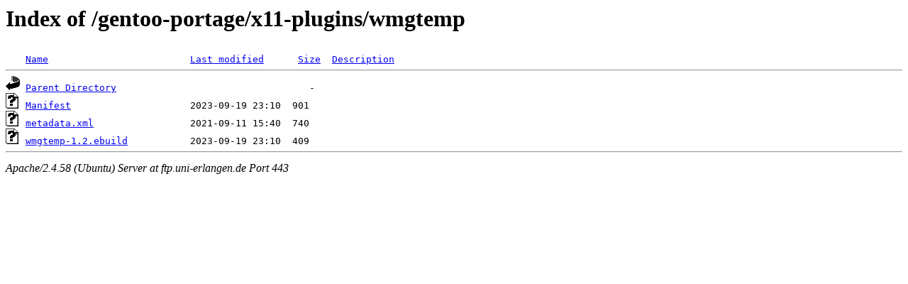

--- FILE ---
content_type: text/html;charset=UTF-8
request_url: https://ftp.uni-erlangen.de/gentoo-portage/x11-plugins/wmgtemp/?C=D;O=A
body_size: 482
content:
<!DOCTYPE HTML PUBLIC "-//W3C//DTD HTML 3.2 Final//EN">
<html>
 <head>
  <title>Index of /gentoo-portage/x11-plugins/wmgtemp</title>
 </head>
 <body>
<h1>Index of /gentoo-portage/x11-plugins/wmgtemp</h1>
<pre><img src="/icons/blank.gif" alt="Icon "> <a href="?C=N;O=A">Name</a>                         <a href="?C=M;O=A">Last modified</a>      <a href="?C=S;O=A">Size</a>  <a href="?C=D;O=D">Description</a><hr><img src="/icons/back.gif" alt="[PARENTDIR]"> <a href="/gentoo-portage/x11-plugins/">Parent Directory</a>                                  -   
<img src="/icons/unknown.gif" alt="[   ]"> <a href="Manifest">Manifest</a>                     2023-09-19 23:10  901   
<img src="/icons/unknown.gif" alt="[   ]"> <a href="metadata.xml">metadata.xml</a>                 2021-09-11 15:40  740   
<img src="/icons/unknown.gif" alt="[   ]"> <a href="wmgtemp-1.2.ebuild">wmgtemp-1.2.ebuild</a>           2023-09-19 23:10  409   
<hr></pre>
<address>Apache/2.4.58 (Ubuntu) Server at ftp.uni-erlangen.de Port 443</address>
</body></html>
